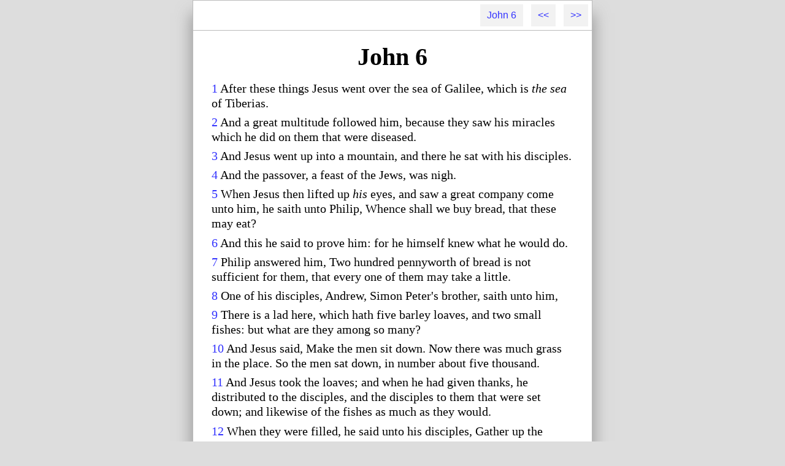

--- FILE ---
content_type: text/html;charset=utf-8
request_url: https://kingjames.bible/John-6
body_size: 3930
content:
<!DOCTYPE html><html lang="en"><head><title>John 6 - The King James Bible</title><meta content="The King James Bible, the Holy Bible in English - John 6" name="description" /><meta content="width=device-width, initial-scale=1" name="viewport" /><link href="styles.css" rel="stylesheet" type="text/css" /><link href="https://kingjames.bible/John-6" rel="canonical" /></head><body><div class="content verses"><div class="menu"><div class="menu2"><a href=".#John">John 6</a><span> </span><a href="John-5" rel="prev">&lt;&lt;</a><span> </span><a href="John-7" rel="next">&gt;&gt;</a></div></div><h1 class="chap">John 6</h1><p class="verse" id="_1"><a href="John-6#1">1</a> After these things Jesus went over the sea of Galilee, which is <i>the sea</i> of Tiberias.</p><p class="verse" id="_2"><a href="John-6#2">2</a> And a great multitude followed him, because they saw his miracles which he did on them that were diseased.</p><p class="verse" id="_3"><a href="John-6#3">3</a> And Jesus went up into a mountain, and there he sat with his disciples.</p><p class="verse" id="_4"><a href="John-6#4">4</a> And the passover, a feast of the Jews, was nigh.</p><p class="verse" id="_5"><a href="John-6#5">5</a> When Jesus then lifted up <i>his</i> eyes, and saw a great company come unto him, he saith unto Philip, Whence shall we buy bread, that these may eat?</p><p class="verse" id="_6"><a href="John-6#6">6</a> And this he said to prove him: for he himself knew what he would do.</p><p class="verse" id="_7"><a href="John-6#7">7</a> Philip answered him, Two hundred pennyworth of bread is not sufficient for them, that every one of them may take a little.</p><p class="verse" id="_8"><a href="John-6#8">8</a> One of his disciples, Andrew, Simon Peter's brother, saith unto him,</p><p class="verse" id="_9"><a href="John-6#9">9</a> There is a lad here, which hath five barley loaves, and two small fishes: but what are they among so many?</p><p class="verse" id="_10"><a href="John-6#10">10</a> And Jesus said, Make the men sit down. Now there was much grass in the place. So the men sat down, in number about five thousand.</p><p class="verse" id="_11"><a href="John-6#11">11</a> And Jesus took the loaves; and when he had given thanks, he distributed to the disciples, and the disciples to them that were set down; and likewise of the fishes as much as they would.</p><p class="verse" id="_12"><a href="John-6#12">12</a> When they were filled, he said unto his disciples, Gather up the fragments that remain, that nothing be lost.</p><p class="verse" id="_13"><a href="John-6#13">13</a> Therefore they gathered <i>them</i> together, and filled twelve baskets with the fragments of the five barley loaves, which remained over and above unto them that had eaten.</p><p class="verse" id="_14"><a href="John-6#14">14</a> Then those men, when they had seen the miracle that Jesus did, said, This is of a truth that prophet that should come into the world.</p><p class="verse" id="_15"><a href="John-6#15">15</a> When Jesus therefore perceived that they would come and take him by force, to make him a king, he departed again into a mountain himself alone.</p><p class="verse" id="_16"><a href="John-6#16">16</a> And when even was <i>now</i> come, his disciples went down unto the sea,</p><p class="verse" id="_17"><a href="John-6#17">17</a> And entered into a ship, and went over the sea toward Capernaum. And it was now dark, and Jesus was not come to them.</p><p class="verse" id="_18"><a href="John-6#18">18</a> And the sea arose by reason of a great wind that blew.</p><p class="verse" id="_19"><a href="John-6#19">19</a> So when they had rowed about five and twenty or thirty furlongs, they see Jesus walking on the sea, and drawing nigh unto the ship: and they were afraid.</p><p class="verse" id="_20"><a href="John-6#20">20</a> But he saith unto them, It is I; be not afraid.</p><p class="verse" id="_21"><a href="John-6#21">21</a> Then they willingly received him into the ship: and immediately the ship was at the land whither they went.</p><p class="verse" id="_22"><a href="John-6#22">22</a> The day following, when the people which stood on the other side of the sea saw that there was none other boat there, save that one whereinto his disciples were entered, and that Jesus went not with his disciples into the boat, but <i>that</i> his disciples were gone away alone;</p><p class="verse" id="_23"><a href="John-6#23">23</a> (Howbeit there came other boats from Tiberias nigh unto the place where they did eat bread, after that the Lord had given thanks:)</p><p class="verse" id="_24"><a href="John-6#24">24</a> When the people therefore saw that Jesus was not there, neither his disciples, they also took shipping, and came to Capernaum, seeking for Jesus.</p><p class="verse" id="_25"><a href="John-6#25">25</a> And when they had found him on the other side of the sea, they said unto him, Rabbi, when camest thou hither?</p><p class="verse" id="_26"><a href="John-6#26">26</a> Jesus answered them and said, Verily, verily, I say unto you, Ye seek me, not because ye saw the miracles, but because ye did eat of the loaves, and were filled.</p><p class="verse" id="_27"><a href="John-6#27">27</a> Labour not for the meat which perisheth, but for that meat which endureth unto everlasting life, which the Son of man shall give unto you: for him hath God the Father sealed.</p><p class="verse" id="_28"><a href="John-6#28">28</a> Then said they unto him, What shall we do, that we might work the works of God?</p><p class="verse" id="_29"><a href="John-6#29">29</a> Jesus answered and said unto them, This is the work of God, that ye believe on him whom he hath sent.</p><p class="verse" id="_30"><a href="John-6#30">30</a> They said therefore unto him, What sign shewest thou then, that we may see, and believe thee? what dost thou work?</p><p class="verse" id="_31"><a href="John-6#31">31</a> Our fathers did eat manna in the desert; as it is written, He gave them bread from heaven to eat.</p><p class="verse" id="_32"><a href="John-6#32">32</a> Then Jesus said unto them, Verily, verily, I say unto you, Moses gave you not that bread from heaven; but my Father giveth you the true bread from heaven.</p><p class="verse" id="_33"><a href="John-6#33">33</a> For the bread of God is he which cometh down from heaven, and giveth life unto the world.</p><p class="verse" id="_34"><a href="John-6#34">34</a> Then said they unto him, Lord, evermore give us this bread.</p><p class="verse" id="_35"><a href="John-6#35">35</a> And Jesus said unto them, I am the bread of life: he that cometh to me shall never hunger; and he that believeth on me shall never thirst.</p><p class="verse" id="_36"><a href="John-6#36">36</a> But I said unto you, That ye also have seen me, and believe not.</p><p class="verse" id="_37"><a href="John-6#37">37</a> All that the Father giveth me shall come to me; and him that cometh to me I will in no wise cast out.</p><p class="verse" id="_38"><a href="John-6#38">38</a> For I came down from heaven, not to do mine own will, but the will of him that sent me.</p><p class="verse" id="_39"><a href="John-6#39">39</a> And this is the Father's will which hath sent me, that of all which he hath given me I should lose nothing, but should raise it up again at the last day.</p><p class="verse" id="_40"><a href="John-6#40">40</a> And this is the will of him that sent me, that every one which seeth the Son, and believeth on him, may have everlasting life: and I will raise him up at the last day.</p><p class="verse" id="_41"><a href="John-6#41">41</a> The Jews then murmured at him, because he said, I am the bread which came down from heaven.</p><p class="verse" id="_42"><a href="John-6#42">42</a> And they said, Is not this Jesus, the son of Joseph, whose father and mother we know? how is it then that he saith, I came down from heaven?</p><p class="verse" id="_43"><a href="John-6#43">43</a> Jesus therefore answered and said unto them, Murmur not among yourselves.</p><p class="verse" id="_44"><a href="John-6#44">44</a> No man can come to me, except the Father which hath sent me draw him: and I will raise him up at the last day.</p><p class="verse" id="_45"><a href="John-6#45">45</a> It is written in the prophets, And they shall be all taught of God. Every man therefore that hath heard, and hath learned of the Father, cometh unto me.</p><p class="verse" id="_46"><a href="John-6#46">46</a> Not that any man hath seen the Father, save he which is of God, he hath seen the Father.</p><p class="verse" id="_47"><a href="John-6#47">47</a> Verily, verily, I say unto you, He that believeth on me hath everlasting life.</p><p class="verse" id="_48"><a href="John-6#48">48</a> I am that bread of life.</p><p class="verse" id="_49"><a href="John-6#49">49</a> Your fathers did eat manna in the wilderness, and are dead.</p><p class="verse" id="_50"><a href="John-6#50">50</a> This is the bread which cometh down from heaven, that a man may eat thereof, and not die.</p><p class="verse" id="_51"><a href="John-6#51">51</a> I am the living bread which came down from heaven: if any man eat of this bread, he shall live for ever: and the bread that I will give is my flesh, which I will give for the life of the world.</p><p class="verse" id="_52"><a href="John-6#52">52</a> The Jews therefore strove among themselves, saying, How can this man give us <i>his</i> flesh to eat?</p><p class="verse" id="_53"><a href="John-6#53">53</a> Then Jesus said unto them, Verily, verily, I say unto you, Except ye eat the flesh of the Son of man, and drink his blood, ye have no life in you.</p><p class="verse" id="_54"><a href="John-6#54">54</a> Whoso eateth my flesh, and drinketh my blood, hath eternal life; and I will raise him up at the last day.</p><p class="verse" id="_55"><a href="John-6#55">55</a> For my flesh is meat indeed, and my blood is drink indeed.</p><p class="verse" id="_56"><a href="John-6#56">56</a> He that eateth my flesh, and drinketh my blood, dwelleth in me, and I in him.</p><p class="verse" id="_57"><a href="John-6#57">57</a> As the living Father hath sent me, and I live by the Father: so he that eateth me, even he shall live by me.</p><p class="verse" id="_58"><a href="John-6#58">58</a> This is that bread which came down from heaven: not as your fathers did eat manna, and are dead: he that eateth of this bread shall live for ever.</p><p class="verse" id="_59"><a href="John-6#59">59</a> These things said he in the synagogue, as he taught in Capernaum.</p><p class="verse" id="_60"><a href="John-6#60">60</a> Many therefore of his disciples, when they had heard <i>this</i>, said, This is an hard saying; who can hear it?</p><p class="verse" id="_61"><a href="John-6#61">61</a> When Jesus knew in himself that his disciples murmured at it, he said unto them, Doth this offend you?</p><p class="verse" id="_62"><a href="John-6#62">62</a> <i>What</i> and if ye shall see the Son of man ascend up where he was before?</p><p class="verse" id="_63"><a href="John-6#63">63</a> It is the spirit that quickeneth; the flesh profiteth nothing: the words that I speak unto you, <i>they</i> are spirit, and <i>they</i> are life.</p><p class="verse" id="_64"><a href="John-6#64">64</a> But there are some of you that believe not. For Jesus knew from the beginning who they were that believed not, and who should betray him.</p><p class="verse" id="_65"><a href="John-6#65">65</a> And he said, Therefore said I unto you, that no man can come unto me, except it were given unto him of my Father.</p><p class="verse" id="_66"><a href="John-6#66">66</a> From that <i>time</i> many of his disciples went back, and walked no more with him.</p><p class="verse" id="_67"><a href="John-6#67">67</a> Then said Jesus unto the twelve, Will ye also go away?</p><p class="verse" id="_68"><a href="John-6#68">68</a> Then Simon Peter answered him, Lord, to whom shall we go? thou hast the words of eternal life.</p><p class="verse" id="_69"><a href="John-6#69">69</a> And we believe and are sure that thou art that Christ, the Son of the living God.</p><p class="verse" id="_70"><a href="John-6#70">70</a> Jesus answered them, Have not I chosen you twelve, and one of you is a devil?</p><p class="verse" id="_71"><a href="John-6#71">71</a> He spake of Judas Iscariot <i>the son</i> of Simon: for he it was that should betray him, being one of the twelve.</p><div class="about"><a href="https://github.com/pstephens/kingjames.bible/blob/master/README.md">About https://kingjames.bible</a></div><script src="hiliter.js" type="text/javascript"></script><script type="text/javascript">document.kj = document.kj || {}; document.kj.centeractive = true;</script></div></body></html>

--- FILE ---
content_type: text/css;charset=utf-8
request_url: https://kingjames.bible/styles.css
body_size: 839
content:
body {
  margin: 0;
  padding: 0;
  font-family: "Times New Roman", TimesNewRoman, Times, Baskerville, Georgia, serif;
}
h1, h2 {
  margin: 0.45em 0 0.3em 0;
}
a:link, a:visited {
  text-decoration: none;
  color: #33f;
}
a:hover, a:active {
  text-decoration: underline;
  color: #77f;
}
.content {
  background-color: white;
}
.ref {
  display: none;
}
.ps {
  text-indent: 0;
  margin-top: 0.5em;
  font-size: 85%;
  text-align: center;
}
.intro {
  text-indent: 0;
  margin-top: 0.5em;
  margin-bottom: 0.35em;
  font-size: 85%;
  text-align: center;
}
.chap {
  text-align: center;
  page-break-before: always;
}
.verse, .votd p {
  padding: 0.18em 0.25em;
  margin: 0;
  line-height: 1.2em;
  text-indent: 0;
}
.ps119h {
  margin-top: 0.6em;
  margin-bottom: 0.3em;
  text-indent: 0;
  text-align: center;
}

.book, .main {
  display: none;
}
.book div.back h2 {
  display: inline-block;
  margin-right: 0.5em;
}
.book div.back a {
  display: inline-block;
}
.books a, .chapters a, .menu a {
  display: inline-block;
  display: inline-flex;
  justify-content: center;
  align-items: center;
  text-align: center;
  min-height: 3.7ex;
  padding: 2px;
  margin: 2px;
  background-color: rgba(0,0,0,0.05);
}
.books a {
  min-width: 17.5ex;
}
.chapters a {
  min-width: 3.7ex;
}
.menu a {
  padding: 2px 1.3ex;
  margin: 0.75ex;
}
.menu span {
  display: none;
}
.toc .active {
  display: block;
}
.verses .active {
  background-color: #FFFF99;
}
.about {
  font-size: 60%;
  font-style: italic;
  text-align: center;
  margin: 0.5em 0 -0.25em 0;
}

@media (min-width: 1300px) {
  .menu {
    position: fixed;
  }
  .menu2 {
    white-space: nowrap;
    font-family: Arial, sans-serif;
    font-size: 80%;
    position: absolute;
    right: 25px;
    background-color: #FFFFFF;
    border-left: 1px solid #BBB;
    border-bottom: 1px solid #BBB;
    border-top: 1px solid #BBB;
    padding: 6px;
    border-bottom-left-radius: 6px;
    border-top-left-radius: 6px;
  }
}

@media (min-width: 680px) {
  body {
    background-color: #DDD;
    overflow-y: scroll;
  }
  .votd {
    min-height: 4em;
  }
  .content {
    font-size: 125%;
    width: 600px;
    margin: 25px auto 15px auto;
    border: 1px solid #BBB;
    padding: 25px;
    -webkit-box-shadow: 0px 0px 23px 3px rgba(135,135,135,0.77);
    -moz-box-shadow: 0px 0px 23px 3px rgba(135,135,135,0.77);
    box-shadow: 0px 0px 23px 3px rgba(135,135,135,0.77);
  }
}

@media (min-width: 680px) and (max-width: 1300px) {
  .menu {
    position: fixed;
    top: 0;
  }
  .menu2 {
    white-space: nowrap;
    font-family: Arial, sans-serif;
    font-size: 80%;
    background-color: #FFFFFF;
    border: 1px solid #BBB;
    text-align: right;
    padding: 0;
    position: absolute;
    left: -26px;
    width: 650px;
  }
}

@media (max-width: 680px) {
  .content {
    margin: 25px auto 15px auto;
    padding: 0 12px 12px 12px;
  }
  .content.verses {
    padding-top: 12px;
  }
  .menu {
    position: fixed;
    width: 100%;
    right: 0;
    top: 0;
  }
  .menu2 {
    white-space: nowrap;
    font-family: Arial, sans-serif;
    font-size: 80%;
    background-color: #FFFFFF;
    border-bottom: 1px solid #BBB;
    text-align: right;
    padding: 0;
    position: absolute;
    right: 0;
    width: 100%;
  }
}


--- FILE ---
content_type: text/javascript
request_url: https://kingjames.bible/hiliter.js
body_size: 1229
content:

/*!
 * domready (c) Dustin Diaz 2012 - License MIT
 * https://github.com/ded/domready/blob/v0.3.0/ready.min.js
 */
!function(e,t){typeof module!="undefined"?module.exports=t():typeof define=="function"&&typeof define.amd=="object"?define(t):this[e]=t()}("domready",function(e){function p(e){h=1;while(e=t.shift())e()}var t=[],n,r=!1,i=document,s=i.documentElement,o=s.doScroll,u="DOMContentLoaded",a="addEventListener",f="onreadystatechange",l="readyState",c=o?/^loaded|^c/:/^loaded|c/,h=c.test(i[l]);return i[a]&&i[a](u,n=function(){i.removeEventListener(u,n,r),p()},r),o&&i.attachEvent(f,n=function(){/^c/.test(i[l])&&(i.detachEvent(f,n),p())}),e=o?function(n){self!=top?h?n():t.push(n):function(){try{s.doScroll("left")}catch(t){return setTimeout(function(){e(n)},50)}n()}()}:function(e){h?e():t.push(e)}});

(function (document, window) {

document.kj = document.kj || {};

var isOperaMini = Object.prototype.toString.call(window.operamini) === "[object OperaMini]"
var activeId = '_main';

function FindElem(id)
{
    return id === null ? null : document.getElementById(id);
}

function SetActiveElem(id) {
  function Activate(id, active) {
    var el = document.getElementById(id);
    if(el) {
      var t = el.className;
      t = t.replace('active', '').trim();
      if(active) {
        t = (t + ' active').trim();
      }
      if(el.className !== t) {
        el.className = t;
      }
    }
    return !!el;
  }

  var ret;
  if(id !== activeId) {
    Activate(activeId, false);
    ret = Activate(id, true);
    activeId = id;
  }
  else {
    ret = true;
  }
  return ret;
}

function SetActive()
{
    var raw = window.location.hash.substr(1);
    var id = '_' + raw;
    if(!SetActiveElem(id)) {
      SetActiveElem('_main');
    }
}

function ScrollToY(y)
{
  if(!isOperaMini && window.scrollY !== y) {
    window.scrollTo(window.scrollX, y);
  }
}

function CenterElem(el)
{
    if(el) {
        var elRect = el.getBoundingClientRect(),
            elHeight = elRect.bottom - elRect.top,
            docEl = document.documentElement,
            newY = window.scrollY +
                   elRect.top -
                   (docEl.clientHeight - elHeight) / 2;
        ScrollToY(newY);
    }
}

function DoScroll()
{
  window.setTimeout(
    function() {
      if(document.kj.centeractive) {
        CenterElem(FindElem(activeId));
      }
      if(document.kj.scrolltop) {
        ScrollToY(0);
      }
    }, 0);
}

SetActive();
DoScroll();

window.addEventListener('hashchange', function(e) {
  SetActive();
  DoScroll();
});

domready(function() {
  SetActive();
  DoScroll();
});

})(document, window);

// Google Analytics
(function(i,s,o,g,r,a,m){i['GoogleAnalyticsObject']=r;i[r]=i[r]||function(){
(i[r].q=i[r].q||[]).push(arguments)},i[r].l=1*new Date();a=s.createElement(o),
m=s.getElementsByTagName(o)[0];a.async=1;a.src=g;m.parentNode.insertBefore(a,m)
})(window,document,'script','//www.google-analytics.com/analytics.js','ga');
ga('create', 'UA-75078401-1', 'auto');
ga('send', 'pageview');

--- FILE ---
content_type: text/plain
request_url: https://www.google-analytics.com/j/collect?v=1&_v=j102&a=1592443741&t=pageview&_s=1&dl=https%3A%2F%2Fkingjames.bible%2FJohn-6&ul=en-us%40posix&dt=John%206%20-%20The%20King%20James%20Bible&sr=1280x720&vp=1280x720&_u=IEBAAEABAAAAACAAI~&jid=2058712598&gjid=6400328&cid=1475459652.1765795844&tid=UA-75078401-1&_gid=669725595.1765795844&_r=1&_slc=1&z=1472324317
body_size: -450
content:
2,cG-F31C1DWQF8